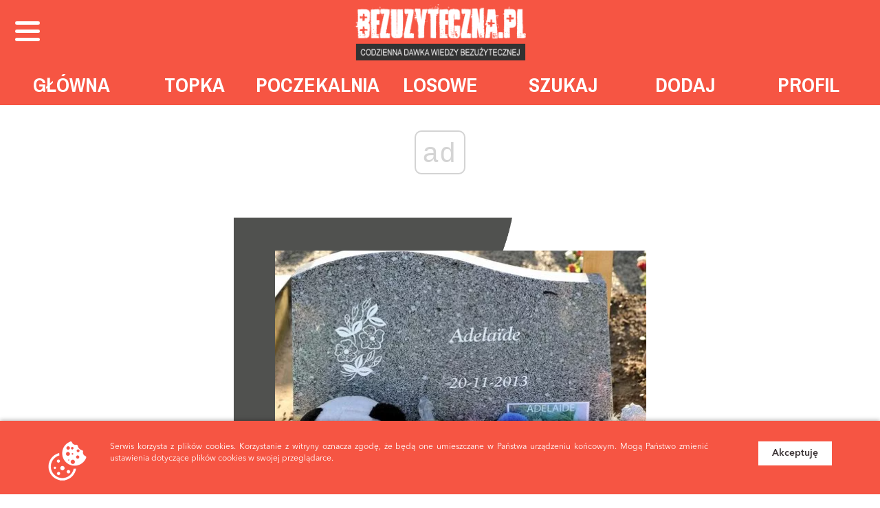

--- FILE ---
content_type: text/html; charset=UTF-8
request_url: https://m.bezuzyteczna.pl/wpisy/fabienne-opowiadala-ze-zanim-zostawila-coreczke-nakarmila-ja-i-ucalowala-rozmawialam-z-nia-mowilam-jak-bardzo-mi-przykro-tlumaczylam-dlaczego-musze-to-zrobic-kiedy-fala-sie-zblizala-polozyla-dziecko-na-ziemi-i-oddalila-sie/10207
body_size: 9168
content:
<!DOCTYPE html>
<html>
<head prefix="og:http://ogp.me/ns# fb:http://ogp.me/ns/fb#">
	<script>
		(function(i,s,o,g,r,a,m){i['GoogleAnalyticsObject']=r;i[r]=i[r]||function(){
		(i[r].q=i[r].q||[]).push(arguments)},i[r].l=1*new Date();a=s.createElement(o),
		m=s.getElementsByTagName(o)[0];a.async=1;a.src=g;m.parentNode.insertBefore(a,m)
		})(window,document,'script','https://www.google-analytics.com/analytics.js','ga');

		ga('create', 'UA-174128772-1', 'auto');
		ga('send', 'pageview');
		</script>
	<meta charset="utf-8">
	<meta name="viewport" content="width=device-width, initial-scale=1.0">
	<meta name="csrf-token" content="m9l5GRzCAawOuUthOEO4Z7E5ur3pOOdCcamdfGLo" />
	<meta name="theme-color" content="#3d3738">

	<link rel="alternate" href="https://m.bezuzyteczna.pl/feed" title="RSS" type="application/rss+xml" />

	<title>Fabienne opowiadała, że zanim zostawiła córeczkę, nakarmiła ją i ucałowała – &quot;Rozmawiałam z nią. Mówiłam jak bardzo mi przykro, tłumaczyłam dlaczego muszę to zrobić&quot;. Kiedy fala się zbliżała, położyła dziecko na ziemi i oddaliła się. - Bezuzyteczna.pl - Codzienna dawka wiedzy bezużytecznej.</title>
	<meta name="description" content="">
	<meta name="keywords" content="">

	<link rel="shortcut icon" type="image/png" href="https://m.bezuzyteczna.pl/favicon.png"/>
	<link href="https://fonts.googleapis.com/css?family=Archivo+Narrow:400,700|Roboto:300,400,500,700&amp;subset=latin-ext" rel="stylesheet">
	<link href="https://fonts.googleapis.com/css?family=Dosis:700&amp;subset=latin-ext" rel="stylesheet">


			<meta property="og:title" content="Fabienne opowiadała, że zanim zostawiła córeczkę, nakarmiła ją i ucałowała – &quot;Rozmawiałam z nią. Mówiłam jak bardzo mi przykro, tłumaczyłam dlaczego muszę to zrobić&quot;. Kiedy fala się zbliżała, położyła dziecko na ziemi i oddaliła się." />
			<meta property="og:type" content="website" />
			<meta property="og:url" content="https://m.bezuzyteczna.pl/wpisy/[base64]/10207" />
			<meta property="og:image" content="https://m.bezuzyteczna.pl/uploads/posts/10207/zrzut_ekranu_20_P1VeG7.png" />
			<meta property="og:site_name" content="https://bezuzyteczna.pl" />
			<meta property="og:description" content="Bezuzyteczna.pl to serwis gromadzący wiedzę bezużyteczną, ciekawostki, absurdy, rekordy, imponujące fakty, niebywałe oraz nietypowe historie. Na Bezuzyteczna.pl znajdziesz codzienną dawkę niepotrzebnej, ale jakże interesującej wiedzy." />
		<meta property="fb:app_id" content="313058266612541" />

			<link href="https://m.bezuzyteczna.pl/build/styles-master-840ed31719.css" rel="stylesheet">
		<link rel="stylesheet" type="text/css" href="https://m.bezuzyteczna.pl/css/changes2.css">

	<style>
		.c-ad {
			clear: both;
			margin: 15px 0 30px 0;
		}

		.c-entry--kind-6__bottom .c-ad {
			margin: 30px 0 15px 0;
		}

		.c-entry--kind-6__bottom .c-ad-mobile {
			margin: 5px 0 25px 0;
		}

		.fixed {
          position:fixed;
          top:10px;
        }
		.main-content { padding-top: 50px; }

	</style>

	<link rel="stylesheet" type="text/css" href="https://m.bezuzyteczna.pl/css/changes.css">

	<link rel="stylesheet" type="text/css" href="https://m.bezuzyteczna.pl/js/js-socials/jssocials.css" />
    <link rel="stylesheet" type="text/css" href="https://m.bezuzyteczna.pl/js/js-socials/jssocials-theme-flat.css" />

	
	<script type="text/javascript">
		var spwidth = window.innerWidth || document.documentElement.clientWidth  || document.body.clientWidth;
	</script>

<script async src="//cmp.optad360.io/items/bf0814f3-e621-44ac-8ab4-5b763d6d30f1.min.js"></script>
<script async src="//get.optad360.io/sf/0b62f16e-e6f2-441f-ac5c-5be6876169c9/plugin.min.js"></script>

</head>
<body>
	<div id="fb-root"></div>


    <div class="cookies is-closed">
    <div class="container">

        <div class="cookies__content">
            <div class="cookies__left">
                <img src="https://m.bezuzyteczna.pl/img/site/icons/cookies.png" alt="cookies">
            </div>
            <div class="cookies__right">
                <a class="cookies__button" href="">Akceptuję</a>
            </div>
            <div class="cookies__center">
                <p>Serwis korzysta z plików cookies. Korzystanie z witryny oznacza zgodę, że będą one umieszczane w Państwa urządzeniu końcowym. Mogą Państwo zmienić ustawienia dotyczące plików cookies w swojej przeglądarce.</p>
            </div>
        </div>

    </div>
</div>

	<div class="wrapper header">
	<div class="container-fluid">

		<!-- <div class="header__buttons hidden-xs">
							<a class="[ c-btn c-btn--facebook ] header__btn js-ripple" href="https://m.bezuzyteczna.pl/logowanie-fb"><i class="fa fa-facebook"></i>Logowanie FB</a>
				<a class="[ c-btn c-btn--dark ] header__btn js-ripple" href="https://m.bezuzyteczna.pl/rejestracja">Zarejestruj się</a>
				<a class="c-btn header__btn js-ripple" href="https://m.bezuzyteczna.pl/logowanie">Zaloguj się</a>
					</div> -->

		<div class="c-logo">
    <a href="https://m.bezuzyteczna.pl"><img src="https://m.bezuzyteczna.pl/img/site/logo.png" alt="logo"></a>
    <button class="header__navigations-button js-ripple" id="js-expandable-toggle">
        <span class="transformicon"><span class="tr tr-lines tr-x"><span class="lines"></span></span></span>
    </button>
    <button class="header__mobile-button js-ripple" id="js-mobile-toggle">
        <span class="transformicon"><span class="tr tr-lines tr-x"><span class="lines"></span></span></span>
    </button>
</div>		<div class="header__navigations-wrapper">
			<style>
				.header__top-nav .main-nav ul li a.current { background: #aa382d; }
			</style>
			<div class="header__top-nav">
				<div class="main-nav">
					<ul>
																											<li class="">
								<a class="js-ripple " target="" href="https://m.bezuzyteczna.pl">
									Główna
								</a>
							</li>
																											<li class="">
								<a class="js-ripple " target="" href="https://m.bezuzyteczna.pl/najlepsze/dzien">
									Topka
								</a>
							</li>
																											<li class="">
								<a class="js-ripple " target="" href="https://m.bezuzyteczna.pl/poczekalnia">
									Poczekalnia
								</a>
							</li>
																											<li class="">
								<a class="js-ripple " target="" href="https://m.bezuzyteczna.pl/losowe">
									Losowe
								</a>
							</li>
																											<li class="">
								<a class="js-ripple " target="" href="https://m.bezuzyteczna.pl/szukaj">
									Szukaj
								</a>
							</li>
																											<li class="">
								<a class="js-ripple " target="" href="https://m.bezuzyteczna.pl/dodaj-wpis">
									Dodaj
								</a>
							</li>
																											<li class="">
								<a class="js-ripple " target="" href="https://m.bezuzyteczna.pl/twoje-konto?preview=1">
									Profil
								</a>
							</li>
																									</ul>
				</div>
			</div>
			<div class="header__categories-nav" id="js-expandable">
				<div class="categories-nav">
					<ul>
												<li>
							<a style="background: #3DA5D9" class="background " href="https://m.bezuzyteczna.pl/kategoria/news">
								news
							</a>
						</li>
												<li>
							<a style="background: #72B550" class="background " href="https://m.bezuzyteczna.pl/kategoria/przyroda">
								przyroda
							</a>
						</li>
												<li>
							<a style="background: #004D43" class="background " href="https://m.bezuzyteczna.pl/kategoria/czlowiek">
								człowiek
							</a>
						</li>
												<li>
							<a style="background: #008798" class="background " href="https://m.bezuzyteczna.pl/kategoria/tech">
								tech
							</a>
						</li>
												<li>
							<a style="background: #EA7317" class="background " href="https://m.bezuzyteczna.pl/kategoria/historia">
								historia
							</a>
						</li>
												<li>
							<a style="background: #50514F" class="background " href="https://m.bezuzyteczna.pl/kategoria/straszne">
								straszne
							</a>
						</li>
												<li>
							<a style="background: #73BFB8" class="background " href="https://m.bezuzyteczna.pl/kategoria/polityka">
								polityka
							</a>
						</li>
												<li>
							<a style="background: #497384" class="background " href="https://m.bezuzyteczna.pl/kategoria/kultura">
								kultura
							</a>
						</li>
												<li>
							<a style="background: #CEB8F0" class="background " href="https://m.bezuzyteczna.pl/kategoria/bajki">
								bajki
							</a>
						</li>
												<li>
							<a style="background: #FCBD16" class="background " href="https://m.bezuzyteczna.pl/kategoria/sport">
								sport
							</a>
						</li>
												<li>
							<a style="background: #32D9B8" class="background " href="https://m.bezuzyteczna.pl/kategoria/zdjecia">
								zdjęcia
							</a>
						</li>
											</ul>
				</div>
			</div>
		</div>
		<div class="header__mobile" id="js-mobile">
			<div class="main-nav">
				<ul>
																													<li class="">
							<a class="js-ripple   " target="" href="https://m.bezuzyteczna.pl">
								Główna
															</a>

													</li>
																													<li class="">
							<a class="js-ripple   " target="" href="https://m.bezuzyteczna.pl/poczekalnia">
								Poczekalnia
															</a>

													</li>
																													<li class="">
							<a class="js-ripple   " target="" href="https://m.bezuzyteczna.pl/najlepsze/dzien">
								Topka
															</a>

													</li>
																													<li class="">
							<a class="js-ripple category  " target="" href="#">
								Kategorie
																<i class="fas fa-caret-down ml-2"></i>
															</a>

														<ul class="mobile-category">
																	<li>
										<a class="js-ripple" target="" href="https://m.bezuzyteczna.pl/kategoria/ogolne">
											Ogólne
										</a>
									</li>
																	<li>
										<a class="js-ripple" target="" href="https://m.bezuzyteczna.pl/kategoria/polityka">
											Świat
										</a>
									</li>
																	<li>
										<a class="js-ripple" target="" href="https://m.bezuzyteczna.pl/kategoria/przyroda">
											Zwierzęta
										</a>
									</li>
																	<li>
										<a class="js-ripple" target="" href="https://m.bezuzyteczna.pl/kategoria/straszne">
											Zbrodnie
										</a>
									</li>
																	<li>
										<a class="js-ripple" target="" href="https://m.bezuzyteczna.pl/kategoria/tech">
											Technologia
										</a>
									</li>
																	<li>
										<a class="js-ripple" target="" href="https://m.bezuzyteczna.pl/kategoria/news">
											Newsy
										</a>
									</li>
															</ul>
													</li>
																													<li class="">
							<a class="js-ripple   " target="" href="https://m.bezuzyteczna.pl/losowe">
								Losowe
															</a>

													</li>
																													<li class="">
							<a class="js-ripple   " target="" href="https://m.bezuzyteczna.pl/logowanie">
								Zaloguj się
															</a>

													</li>
																																																					<li class="">
							<a class="js-ripple   " target="" href="https://m.bezuzyteczna.pl/szukaj">
								Szukaj
															</a>

													</li>
																													<li class="">
							<a class="js-ripple  special " target="" href="https://m.bezuzyteczna.pl/dodaj-wpis">
								Dodaj ciekawostkę
															</a>

													</li>
									</ul>
			</div>
		</div>
		
	</div>
</div>
	
	<div class="wrapper main-content">
		<div class="container">
			<div class="main-content__narrow _main-content__narrow--offset-top  ">

				
				
				
				<div class="first">
					<div class="c-entry c-entry--kind-2">	
	<div class="c-entry__main" style="background: #50514F">
		<div class="c-entry__background"></div>
		<div class="c-entry__inner">
											<div class="c-entry__image">
					<img src="https://m.bezuzyteczna.pl/uploads/posts/10207/c/zrzut_ekranu_20_P1VeG7.png" alt="">
				</div>
							
									<div class="c-entry__title">
					Fabienne opowiadała, że zanim zostawiła córeczkę, nakarmiła ją i ucałowała – &quot;Rozmawiałam z nią. Mówiłam jak bardzo mi przykro, tłumaczyłam dlaczego muszę to zrobić&quot;. Kiedy fala się zbliżała, położyła dziecko na ziemi i oddaliła się.
								<div class="c-entry__head">
					<img src="https://m.bezuzyteczna.pl/img/site/logo-head.jpg" alt="logo-head">
				</div>
							</div>
															<div class="c-entry__empty"></div>
					</div>
			</div>
</div>
					
											<div class="c-data">
    <div class="c-data__left">
        Dodano: <b>14.09.2023</b>
    </div>
    <div class="c-data__right">
            </div>
</div>
												<div class="c-comments">
							<div class="c-comments__inner">
								<a class="c-comments__share" onclick="return false;" data-id="10207" style="font-size: 40px; margin-right: 1rem; line-height: 100%; position: absolute; right: 100%; top: 0; color: #50514F"><i class="far fa-paper-plane"></i></a>
								<div style="display:none; position: absolute;left: 0;top: 100%;padding: 10px 20px;z-index: 999; margin-top: 1rem; background: #50514F;" class="c-comments__share-panel">
									<div class="js-socials" data-loaded="0" data-downloadurl="" data-url="https://m.bezuzyteczna.pl/wpisy/[base64]/10207" data-postid="10207"></div>
								</div>
								<button class="c-comments__title" style="background: #50514F">
									Komentarze <span data-postid="10207" class="comments-amount-ajax"></span>
								</button>
								<a class="c-comments__like" data-id="10207" style="color: #50514F"><i class="far fa-heart"></i></a>								
								<span class="c-comments__total votes-amount-ajax" data-postid="10207" style="color: #50514F;"></span>
								<a class="c-comments__favourites" data-id="10207" style="color: #50514F">
									<i class="far fa-bookmark"></i>
								</a>
							</div>
							<div class="c-comments__box">
								<div id="commentsAjax10207"></div>
								<div class="fb-comments" data-href="https://m.bezuzyteczna.pl/wpisy/[base64]/10207" data-width="100%" data-mobile="true" data-numposts="10"></div>
								<div class="fb-comments-count" style="display:none;" data-href="https://m.bezuzyteczna.pl/wpisy/[base64]/10207">0</div>
							</div>
						</div>
									</div>
									<p class="title">Zobacz również</p>
											<div class="c-entry c-entry--kind-2">	
	<div class="c-entry__main" style="background: #3DA5D9">
		<div class="c-entry__background"></div>
		<div class="c-entry__inner">
			
			<a class="c-entry__post-link" href="https://m.bezuzyteczna.pl/wpisy/cala-eskarbonka-od-mastercard-zebrala-juz-blisko-4-mln-zlotych-a-34-final-wosp-dopiero-przed-nami-dziekuje-za-kazda-wplate-razem-mozemy-wszystko/13721">						<div class="c-entry__title">
					 Cała eSkarbonka od Mastercard zebrała już blisko 4 mln złotych! A 34. Finał WOŚP dopiero przed nami! Dziękuję za każdą wpłatę, razem możemy wszystko!
								<div class="c-entry__head">
					<img src="https://m.bezuzyteczna.pl/img/site/logo-head.jpg" alt="logo-head">
				</div>
							</div>
						</a>									<div class="c-entry__empty"></div>
					</div>
			</div>
</div>
	<div class="c-data">
    <div class="c-data__left">
        Dodano: <b>20.01.2026</b>
    </div>
    <div class="c-data__right">
            </div>
</div>
<div class="c-comments">
    <div class="c-comments__inner">
        <a class="c-comments__share" onclick="return false;" data-id="13721" style="font-size: 40px; margin-right: 1rem; line-height: 100%; position: absolute; right: 100%; top: 0; color: #3DA5D9"><i class="far fa-paper-plane"></i></a>
        <div style="display:none; position: absolute;left: 0;top: 100%;padding: 10px 20px;z-index: 999; margin-top: 1rem; background: #3DA5D9;" class="c-comments__share-panel">
            <div class="js-socials" data-loaded="0" data-downloadurl="" data-url="https://m.bezuzyteczna.pl/wpisy/cala-eskarbonka-od-mastercard-zebrala-juz-blisko-4-mln-zlotych-a-34-final-wosp-dopiero-przed-nami-dziekuje-za-kazda-wplate-razem-mozemy-wszystko/13721" data-postid="13721"></div>
        </div>
        <button class="c-comments__title" style="background: #3DA5D9" onclick="commentToggle()">
            Komentarze <span data-postid="13721" class="comments-amount-ajax"></span>
        </button>
        <a class="c-comments__like" data-id="13721" style="color: #3DA5D9"><i class="far fa-heart"></i></a>
        <span class="c-comments__total votes-amount-ajax" data-postid="13721" style="color: #3DA5D9;"></span>
        <a class="c-comments__favourites" data-id="13721" style="color: #3DA5D9">
            <i class="far fa-bookmark"></i>
        </a>
    </div>
        <div class="c-comments__box under">
        <div id="commentsAjax13721"></div>
        <div class="fb-comments" data-href="https://m.bezuzyteczna.pl/wpisy/cala-eskarbonka-od-mastercard-zebrala-juz-blisko-4-mln-zlotych-a-34-final-wosp-dopiero-przed-nami-dziekuje-za-kazda-wplate-razem-mozemy-wszystko/13721" data-width="100%" data-numposts="10"></div>
        <div class="fb-comments-count" style="display:none;" data-href="https://m.bezuzyteczna.pl/wpisy/cala-eskarbonka-od-mastercard-zebrala-juz-blisko-4-mln-zlotych-a-34-final-wosp-dopiero-przed-nami-dziekuje-za-kazda-wplate-razem-mozemy-wszystko/13721">0</div>
    </div>
    </div>																	<div class="c-entry c-entry--kind-2">	
	<div class="c-entry__main" style="background: #3DA5D9">
		<div class="c-entry__background"></div>
		<div class="c-entry__inner">
							<a class="c-entry__post-link" href="https://m.bezuzyteczna.pl/wpisy/[base64]/13720">				<div class="c-entry__image">
					<img src="https://m.bezuzyteczna.pl/uploads/posts/13720/c/zrzut_ekranu_20_uFvCNb.png" alt="">
				</div>
				</a>			
			<a class="c-entry__post-link" href="https://m.bezuzyteczna.pl/wpisy/[base64]/13720">						<div class="c-entry__title">
					Dla przykładu: tylko w 2020 roku co piąty sprzęt w polskich szpitalach pochodził ze zbiórek WOŚP. Każda kwota ma znaczenie - dlatego będę wdzięczny za wpłaty do eSkarbonki Mastercard dla społeczności Wiedzy Bezużytecznej.
								<div class="c-entry__head">
					<img src="https://m.bezuzyteczna.pl/img/site/logo-head.jpg" alt="logo-head">
				</div>
							</div>
						</a>									<div class="c-entry__empty"></div>
					</div>
			</div>
</div>
	<div class="c-data">
    <div class="c-data__left">
        Dodano: <b>20.01.2026</b>
    </div>
    <div class="c-data__right">
            </div>
</div>
<div class="c-comments">
    <div class="c-comments__inner">
        <a class="c-comments__share" onclick="return false;" data-id="13720" style="font-size: 40px; margin-right: 1rem; line-height: 100%; position: absolute; right: 100%; top: 0; color: #3DA5D9"><i class="far fa-paper-plane"></i></a>
        <div style="display:none; position: absolute;left: 0;top: 100%;padding: 10px 20px;z-index: 999; margin-top: 1rem; background: #3DA5D9;" class="c-comments__share-panel">
            <div class="js-socials" data-loaded="0" data-downloadurl="" data-url="https://m.bezuzyteczna.pl/wpisy/[base64]/13720" data-postid="13720"></div>
        </div>
        <button class="c-comments__title" style="background: #3DA5D9" onclick="commentToggle()">
            Komentarze <span data-postid="13720" class="comments-amount-ajax"></span>
        </button>
        <a class="c-comments__like" data-id="13720" style="color: #3DA5D9"><i class="far fa-heart"></i></a>
        <span class="c-comments__total votes-amount-ajax" data-postid="13720" style="color: #3DA5D9;"></span>
        <a class="c-comments__favourites" data-id="13720" style="color: #3DA5D9">
            <i class="far fa-bookmark"></i>
        </a>
    </div>
        <div class="c-comments__box under">
        <div id="commentsAjax13720"></div>
        <div class="fb-comments" data-href="https://m.bezuzyteczna.pl/wpisy/[base64]/13720" data-width="100%" data-numposts="10"></div>
        <div class="fb-comments-count" style="display:none;" data-href="https://m.bezuzyteczna.pl/wpisy/[base64]/13720">0</div>
    </div>
    </div>																	<div class="c-entry c-entry--kind-2">	
	<div class="c-entry__main" style="background: #3DA5D9">
		<div class="c-entry__background"></div>
		<div class="c-entry__inner">
							<a class="c-entry__post-link" href="https://m.bezuzyteczna.pl/wpisy/wracam-do-was-w-2026-roku-ze-znizkami-w-thai-bali-spa-najwiekszej-sieci-masazy-relaksacyjnych-w-polsce-z-kodem-wiedza55-otrzymacie-55-znizki-na-zakup-voucherow-na-wszystkie-masaze-dostepne-na-stronie/13718">				<div class="c-entry__image">
					<img src="https://m.bezuzyteczna.pl/uploads/posts/13718/c/zrzut_ekranu_20_r1OZJp.png" alt="">
				</div>
				</a>			
			<a class="c-entry__post-link" href="https://m.bezuzyteczna.pl/wpisy/wracam-do-was-w-2026-roku-ze-znizkami-w-thai-bali-spa-najwiekszej-sieci-masazy-relaksacyjnych-w-polsce-z-kodem-wiedza55-otrzymacie-55-znizki-na-zakup-voucherow-na-wszystkie-masaze-dostepne-na-stronie/13718">						<div class="c-entry__title">
					Wracam do Was w 2026 roku ze zniżkami w Thai Bali Spa, największej sieci masaży relaksacyjnych w Polsce. Z kodem &quot;WIEDZA55&quot; otrzymacie –55% zniżki na zakup voucherów na wszystkie masaże dostępne na stronie.
								<div class="c-entry__head">
					<img src="https://m.bezuzyteczna.pl/img/site/logo-head.jpg" alt="logo-head">
				</div>
							</div>
						</a>									<div class="c-entry__empty"></div>
					</div>
			</div>
</div>
	<div class="c-data">
    <div class="c-data__left">
        Dodano: <b>20.01.2026</b>
    </div>
    <div class="c-data__right">
            </div>
</div>
<div class="c-comments">
    <div class="c-comments__inner">
        <a class="c-comments__share" onclick="return false;" data-id="13718" style="font-size: 40px; margin-right: 1rem; line-height: 100%; position: absolute; right: 100%; top: 0; color: #3DA5D9"><i class="far fa-paper-plane"></i></a>
        <div style="display:none; position: absolute;left: 0;top: 100%;padding: 10px 20px;z-index: 999; margin-top: 1rem; background: #3DA5D9;" class="c-comments__share-panel">
            <div class="js-socials" data-loaded="0" data-downloadurl="" data-url="https://m.bezuzyteczna.pl/wpisy/wracam-do-was-w-2026-roku-ze-znizkami-w-thai-bali-spa-najwiekszej-sieci-masazy-relaksacyjnych-w-polsce-z-kodem-wiedza55-otrzymacie-55-znizki-na-zakup-voucherow-na-wszystkie-masaze-dostepne-na-stronie/13718" data-postid="13718"></div>
        </div>
        <button class="c-comments__title" style="background: #3DA5D9" onclick="commentToggle()">
            Komentarze <span data-postid="13718" class="comments-amount-ajax"></span>
        </button>
        <a class="c-comments__like" data-id="13718" style="color: #3DA5D9"><i class="far fa-heart"></i></a>
        <span class="c-comments__total votes-amount-ajax" data-postid="13718" style="color: #3DA5D9;"></span>
        <a class="c-comments__favourites" data-id="13718" style="color: #3DA5D9">
            <i class="far fa-bookmark"></i>
        </a>
    </div>
        <div class="c-comments__box under">
        <div id="commentsAjax13718"></div>
        <div class="fb-comments" data-href="https://m.bezuzyteczna.pl/wpisy/wracam-do-was-w-2026-roku-ze-znizkami-w-thai-bali-spa-najwiekszej-sieci-masazy-relaksacyjnych-w-polsce-z-kodem-wiedza55-otrzymacie-55-znizki-na-zakup-voucherow-na-wszystkie-masaze-dostepne-na-stronie/13718" data-width="100%" data-numposts="10"></div>
        <div class="fb-comments-count" style="display:none;" data-href="https://m.bezuzyteczna.pl/wpisy/wracam-do-was-w-2026-roku-ze-znizkami-w-thai-bali-spa-najwiekszej-sieci-masazy-relaksacyjnych-w-polsce-z-kodem-wiedza55-otrzymacie-55-znizki-na-zakup-voucherow-na-wszystkie-masaze-dostepne-na-stronie/13718">0</div>
    </div>
    </div>																	<div class="c-entry c-entry--kind-2">	
	<div class="c-entry__main" style="background: #3DA5D9">
		<div class="c-entry__background"></div>
		<div class="c-entry__inner">
							<a class="c-entry__post-link" href="https://m.bezuzyteczna.pl/wpisy/tylko-15-minut-wzajemnego-masazu-wykonywanego-kilka-razy-w-tygodniu-moze-zredukowac-stres-oraz-pozytywnie-wplynac-na-komunikacje-w-zwiazku/13717">				<div class="c-entry__image">
					<img src="https://m.bezuzyteczna.pl/uploads/posts/13717/c/img_8288_41FDwU.jpeg" alt="">
				</div>
				</a>			
			<a class="c-entry__post-link" href="https://m.bezuzyteczna.pl/wpisy/tylko-15-minut-wzajemnego-masazu-wykonywanego-kilka-razy-w-tygodniu-moze-zredukowac-stres-oraz-pozytywnie-wplynac-na-komunikacje-w-zwiazku/13717">						<div class="c-entry__title">
					Tylko 15 minut wzajemnego masażu, wykonywanego kilka razy w tygodniu może zredukować stres oraz pozytywnie wpłynąć na komunikację w związku.
								<div class="c-entry__head">
					<img src="https://m.bezuzyteczna.pl/img/site/logo-head.jpg" alt="logo-head">
				</div>
							</div>
						</a>									<div class="c-entry__empty"></div>
					</div>
			</div>
</div>
	<div class="c-data">
    <div class="c-data__left">
        Dodano: <b>20.01.2026</b>
    </div>
    <div class="c-data__right">
            </div>
</div>
<div class="c-comments">
    <div class="c-comments__inner">
        <a class="c-comments__share" onclick="return false;" data-id="13717" style="font-size: 40px; margin-right: 1rem; line-height: 100%; position: absolute; right: 100%; top: 0; color: #3DA5D9"><i class="far fa-paper-plane"></i></a>
        <div style="display:none; position: absolute;left: 0;top: 100%;padding: 10px 20px;z-index: 999; margin-top: 1rem; background: #3DA5D9;" class="c-comments__share-panel">
            <div class="js-socials" data-loaded="0" data-downloadurl="" data-url="https://m.bezuzyteczna.pl/wpisy/tylko-15-minut-wzajemnego-masazu-wykonywanego-kilka-razy-w-tygodniu-moze-zredukowac-stres-oraz-pozytywnie-wplynac-na-komunikacje-w-zwiazku/13717" data-postid="13717"></div>
        </div>
        <button class="c-comments__title" style="background: #3DA5D9" onclick="commentToggle()">
            Komentarze <span data-postid="13717" class="comments-amount-ajax"></span>
        </button>
        <a class="c-comments__like" data-id="13717" style="color: #3DA5D9"><i class="far fa-heart"></i></a>
        <span class="c-comments__total votes-amount-ajax" data-postid="13717" style="color: #3DA5D9;"></span>
        <a class="c-comments__favourites" data-id="13717" style="color: #3DA5D9">
            <i class="far fa-bookmark"></i>
        </a>
    </div>
        <div class="c-comments__box under">
        <div id="commentsAjax13717"></div>
        <div class="fb-comments" data-href="https://m.bezuzyteczna.pl/wpisy/tylko-15-minut-wzajemnego-masazu-wykonywanego-kilka-razy-w-tygodniu-moze-zredukowac-stres-oraz-pozytywnie-wplynac-na-komunikacje-w-zwiazku/13717" data-width="100%" data-numposts="10"></div>
        <div class="fb-comments-count" style="display:none;" data-href="https://m.bezuzyteczna.pl/wpisy/tylko-15-minut-wzajemnego-masazu-wykonywanego-kilka-razy-w-tygodniu-moze-zredukowac-stres-oraz-pozytywnie-wplynac-na-komunikacje-w-zwiazku/13717">0</div>
    </div>
    </div>																	<div class="c-entry c-entry--kind-2">	
	<div class="c-entry__main" style="background: #3DA5D9">
		<div class="c-entry__background"></div>
		<div class="c-entry__inner">
							<a class="c-entry__post-link" href="https://m.bezuzyteczna.pl/wpisy/admin-sts-zaprosi-do-wspolpracy-najlepszych-tworcow-casting-trwa-od-20-do-31-stycznia-wybranych-zostanie-od-3-do-5-osob-pokaz-co-dla-ciebie-jest-bardziej/13715">				<div class="c-entry__image">
					<img src="https://m.bezuzyteczna.pl/uploads/posts/13715/c/img_8280_VqwlWF.jpeg" alt="">
				</div>
				</a>			
			<a class="c-entry__post-link" href="https://m.bezuzyteczna.pl/wpisy/admin-sts-zaprosi-do-wspolpracy-najlepszych-tworcow-casting-trwa-od-20-do-31-stycznia-wybranych-zostanie-od-3-do-5-osob-pokaz-co-dla-ciebie-jest-bardziej/13715">						<div class="c-entry__title">
					⁠Admin STS zaprosi do współpracy najlepszych twórców. Casting trwa od 20 do 31 stycznia. Wybranych zostanie od 3 do 5 osób. Pokaż co dla Ciebie jest Bardziej. 
								<div class="c-entry__head">
					<img src="https://m.bezuzyteczna.pl/img/site/logo-head.jpg" alt="logo-head">
				</div>
							</div>
						</a>									<div class="c-entry__empty"></div>
					</div>
			</div>
</div>
	<div class="c-data">
    <div class="c-data__left">
        Dodano: <b>20.01.2026</b>
    </div>
    <div class="c-data__right">
            </div>
</div>
<div class="c-comments">
    <div class="c-comments__inner">
        <a class="c-comments__share" onclick="return false;" data-id="13715" style="font-size: 40px; margin-right: 1rem; line-height: 100%; position: absolute; right: 100%; top: 0; color: #3DA5D9"><i class="far fa-paper-plane"></i></a>
        <div style="display:none; position: absolute;left: 0;top: 100%;padding: 10px 20px;z-index: 999; margin-top: 1rem; background: #3DA5D9;" class="c-comments__share-panel">
            <div class="js-socials" data-loaded="0" data-downloadurl="" data-url="https://m.bezuzyteczna.pl/wpisy/admin-sts-zaprosi-do-wspolpracy-najlepszych-tworcow-casting-trwa-od-20-do-31-stycznia-wybranych-zostanie-od-3-do-5-osob-pokaz-co-dla-ciebie-jest-bardziej/13715" data-postid="13715"></div>
        </div>
        <button class="c-comments__title" style="background: #3DA5D9" onclick="commentToggle()">
            Komentarze <span data-postid="13715" class="comments-amount-ajax"></span>
        </button>
        <a class="c-comments__like" data-id="13715" style="color: #3DA5D9"><i class="far fa-heart"></i></a>
        <span class="c-comments__total votes-amount-ajax" data-postid="13715" style="color: #3DA5D9;"></span>
        <a class="c-comments__favourites" data-id="13715" style="color: #3DA5D9">
            <i class="far fa-bookmark"></i>
        </a>
    </div>
        <div class="c-comments__box under">
        <div id="commentsAjax13715"></div>
        <div class="fb-comments" data-href="https://m.bezuzyteczna.pl/wpisy/admin-sts-zaprosi-do-wspolpracy-najlepszych-tworcow-casting-trwa-od-20-do-31-stycznia-wybranych-zostanie-od-3-do-5-osob-pokaz-co-dla-ciebie-jest-bardziej/13715" data-width="100%" data-numposts="10"></div>
        <div class="fb-comments-count" style="display:none;" data-href="https://m.bezuzyteczna.pl/wpisy/admin-sts-zaprosi-do-wspolpracy-najlepszych-tworcow-casting-trwa-od-20-do-31-stycznia-wybranych-zostanie-od-3-do-5-osob-pokaz-co-dla-ciebie-jest-bardziej/13715">0</div>
    </div>
    </div>															
			</div>
		</div>
			</div>
	<div style="padding: .5rem" class="wrapper main-content text-center bg-0">
	<div class="c-logo">
    <a href="https://m.bezuzyteczna.pl"><img src="https://m.bezuzyteczna.pl/img/site/logo.png" alt="logo"></a>
    <button class="header__navigations-button js-ripple" id="js-expandable-toggle">
        <span class="transformicon"><span class="tr tr-lines tr-x"><span class="lines"></span></span></span>
    </button>
    <button class="header__mobile-button js-ripple" id="js-mobile-toggle">
        <span class="transformicon"><span class="tr tr-lines tr-x"><span class="lines"></span></span></span>
    </button>
</div></div>

<div class="wrapper footer">
	<div class="container">

		<div class="footer__fb">
			<div class="fb-page" data-href="https://www.facebook.com/bezuzytecznapl" data-small-header="false" data-adapt-container-width="true" data-hide-cover="false" data-show-facepile="true"><blockquote cite="https://www.facebook.com/bezuzytecznapl" class="fb-xfbml-parse-ignore"><a href="https://www.facebook.com/bezuzytecznapl">Wiedza bezużyteczna</a></blockquote></div>
		</div>

		<div class="footer__apps">
			<p class="footer__title">Pobierz aplikację na telefon</p>
			<span class="footer__app-link"><img src="https://m.bezuzyteczna.pl/img/site/icons/get-app.png" alt=""></span>
			<a class="footer__app-link" target="_blank" href="https://itunes.apple.com/pl/app/wiedza-bezuzyteczna/id659334284?mt=8"><img src="https://m.bezuzyteczna.pl/img/site/icons/get-on-app-store.png" alt=""></a>
			<a class="footer__app-link" target="_blank" href="https://play.google.com/store/apps/details?id=pl.hammermedia.bezuzyteczna&utm_source=global_co&utm_medium=prtnr&utm_content=Mar2515&utm_campaign=PartBadge&pcampaignid=MKT-Other-global-all-co-prtnr-py-PartBadge-Mar2515-1"><img src="https://m.bezuzyteczna.pl/img/site/icons/get-on-google-play.png" alt=""></a>
		</div>

		<div class="footer__caption">
			Wszelkie informacje w serwisie są generowane przez użytkowników serwisu i jego właściciel nie bierze za nie odpowiedzialności.Jesli uwazasz, ze dodane tresci naruszaja jakiekolwiek prawo (w tym prawa autorskie) przeslij nam informacje na ten temat.		</div>

		<div class="footer__bottom">
			<div class="footer__bottom-left">
				<ul class="footer__nav">
										<li class="">
						<a class="" target="" href="https://m.bezuzyteczna.pl/regulamin/1">
							Regulamin
						</a>
					</li>
										<li class="">
						<a class="" target="_blank" href="https://m.bezuzyteczna.pl/polityka-prywatnosci/9">
							Polityka prywatności
						</a>
					</li>
										<li class="">
						<a class="" target="_blank" href="https://m.bezuzyteczna.pl/warunki-uzytkowania/11">
							Warunki użytkowania
						</a>
					</li>
										<li class="">
						<a class="" target="" href="https://m.bezuzyteczna.pl/eula-warunki-uzytkowania/12">
							Eula - Warunki Użytkowania
						</a>
					</li>
									</ul>
			</div>
			
			<div class="footer__bottom-right">
				<a target="_blank" class="c-social-link c-social-link--fb footer__social-link js-ripple hidden-xs" href="https://www.facebook.com/bezuzytecznapl"><i class="fab fa-facebook-f"></i></a>
			</div>
		</div>

	</div>
</div>


	<!--[if lt IE 9]>
	<script src="https://m.bezuzyteczna.pl/js/site/html5shiv.min.js"></script><![endif]-->
	<script>
		var env = 'production';
		var updatePostsUrl = 'https://m.bezuzyteczna.pl/ajax/wpisy/laduj-dane'
		var addVoteUrl = 'https://m.bezuzyteczna.pl/ajax/wpisy/oddaj-glos';
		var addCommentVoteUrl = 'https://m.bezuzyteczna.pl/ajax/komentarze/oddaj-glos';
		var favouriteUrl = 'https://m.bezuzyteczna.pl/ajax/wpisy/ulubione';
		var loadCommentsUrl = 'https://m.bezuzyteczna.pl/ajax/komentarze/laduj';
		var CSRFUrl = 'https://m.bezuzyteczna.pl/csrf?ref=https%3A%2F%2Fm.bezuzyteczna.pl%2Fwpisy%[base64]%2F10207';
		var CSRFinterval = 10000;
	</script>

			<script src="https://m.bezuzyteczna.pl/build/scripts-master-9d3a57556d.js"></script>
	
	<script src="https://m.bezuzyteczna.pl/js/js-socials/jssocials.min.js"></script>

			<script>
			$.updateCSRF();
		</script>
	
	<script>
    $(function(){
        $('.cookies__button').click(function(){
            $('.cookies').addClass('is-closed');

            var exdays = 31; var value = 1;
            var exdate = new Date();
            exdate.setDate(exdate.getDate() + exdays);
            var c_value=escape(value) + ((exdays==null) ? "" : "; expires=" + exdate.toUTCString());
            document.cookie="cookies_info=" + c_value;

            return false;
        });

        if(document.cookie.indexOf('cookies_info') == -1) {
	        $('.cookies').removeClass('is-closed');
        }
    });
</script>
		<script>
			$('#js-expandable-toggle').on('click', function() {
				$('#js-expandable').slideToggle();
				$(this).find('.tr').toggleClass('is-active');
			});
			$('#js-mobile-toggle').on('click', function() {
				$('#js-mobile').slideToggle();
				$(this).find('.tr').toggleClass('is-active');
			});
			$('.category').on('click', function() {
				$(this).next('.mobile-category').toggle();
				return false;
			});
			$(window).resize(function() {
				if($(this).width() < 992) {
					$('#js-expandable').hide();
				}
				else {
					$('#js-mobile').hide();
				}
				$('.tr').removeClass('is-active');
				$('.mobile-category').hide();
			});
		</script>
			<script src="https://s3-us-west-2.amazonaws.com/s.cdpn.io/3/textFit.js"></script>
	<script>
		$('.c-entry__title').each(function() {
			if($(window).width() < 480) {
				textFit($(this), {
					minFontSize: 13,
					maxFontSize: 22,
				});
			} else {
				textFit($(this), {
					minFontSize: 18,
					maxFontSize: 26,
				});
			}
			
		});
		
		$(window).resize(function() {	
			$('.c-entry__title').each(function() {
				if($(window).width() < 480) {
					textFit($(this), {
						minFontSize: 13,
						maxFontSize: 22,
					});
				} else {
					textFit($(this), {
						minFontSize: 18,
						maxFontSize: 26,
					});
				}
			});
		});

		var commentToggle = function (){
            $(this).closest('.c-comments__inner').next('.c-comments__box').toggleClass('under');
        }
		
	</script>

						<script>
							$(function () {
								$.loadComments(13721, $('#commentsAjax13721'));
							});
						</script>
												<script>
							$(function () {
								$.loadComments(13720, $('#commentsAjax13720'));
							});
						</script>
												<script>
							$(function () {
								$.loadComments(13718, $('#commentsAjax13718'));
							});
						</script>
												<script>
							$(function () {
								$.loadComments(13717, $('#commentsAjax13717'));
							});
						</script>
												<script>
							$(function () {
								$.loadComments(13715, $('#commentsAjax13715'));
							});
						</script>
								<script>
			$(function () {
				$.loadComments(10207, $('#commentsAjax10207'));
				$('.c-comments__title').click(function(){
					$(this).closest('.c-comments__inner').next('.c-comments__box').toggleClass('under');
				});
				$('.c-comments__title').first().unbind().css('cursor','auto');
			});
		</script>
		        <script>
            if( $('.c-alert').length > 0 ) {
                $(window).load(function(){
                    $('html,body').animate({
                        scrollTop: $('.c-alert').offset().top - 30
                    }, 750);
                });
            };
        </script>
    
	<script>
		var countFBComments = function () {
			var left = 0;
			$('.c-comments').each(function() {
				if(!$(this).hasClass('counted')) {
					if($(this).find('.fb_comments_count').length > 0 && $(this).find('.comments-amount-ajax').html() != '') {
						var fbCount = parseInt($(this).find('.fb_comments_count').html());
						var commentsCount = parseInt($(this).find('.comments-amount-ajax').html().replace("(", "").replace(")", ""));
						var sum = fbCount + commentsCount;
						$(this).find('.comments-amount-ajax').html('(' + sum + ')');
						$(this).addClass('counted');
					}else {
						left++;
					}
				}
			});
			if(left > 0) setTimeout(function() { countFBComments() }, 1000);
		}

		$(function(){
			countFBComments();
		});
	</script>

		<script>
 		var popups = [{"id":1,"created_at":"2018-01-18 08:46:59","updated_at":"2018-01-18 08:47:52","name":"Inny popup","catalog":"uploads\/popups\/1","ios":"file00020739818_aRxRGc.jpg","android":"file00016084824_hUt45p.jpg","url_ios":"https:\/\/www.google.pl\/search?q=ios","url_android":"https:\/\/www.google.pl\/search?q=android","active":1,"per_day":2,"minutes_between":10},{"id":3,"created_at":"2018-01-18 08:47:34","updated_at":"2020-07-20 08:37:19","name":"Przyk\u0142adowy popup","catalog":"uploads\/popups\/3","ios":"file00055500752_QRdaQe.jpg","android":"file00061558611_EjLUny.jpg","url_ios":"https:\/\/www.google.pl\/search?q=ios","url_android":"https:\/\/www.google.pl\/search?q=android","active":1,"per_day":3,"minutes_between":5}];
		var date = new Date();

		$.loadPopup = function(browser){

			for(var index in popups) {
				var popup = popups[index];
				var cookieID = 'popup_' + popup.id;
				var cookie = $.cookie(cookieID);
				if(typeof cookie == 'undefined') cookie = {
					counter: 0,
					date: 0
				};
				else cookie = JSON.parse(cookie);

				var cookieDate = new Date();
				cookieDate.setTime(cookie.date);
				if(cookieDate.toDateString() !== date.toDateString()) {
					cookie.counter = 0;
				}

				if(date.getTime() - cookie.date > popup.minutes_between * 60 * 1000 && cookie.counter < popup.per_day) {

					var photo = (browser == 'android' ? popup.android : popup.ios);
					if(photo == null || photo == '') continue;
					var url = (browser == 'android' ? popup.url_android : popup.url_ios);
					if(!url) url = '#';
					$('#dynPopup').html('<div class="c-popup"><div class="c-popup__inner"><div class="c-popup__box"><span onclick="$(\'#dynPopup\').remove();" class="js-close-popup"><i class="fa fa-times"></i></span><a href="' + url + '"><img class="photo" src="https://m.bezuzyteczna.pl/' + popup.catalog + '/' + photo + '" alt="" /></a></div></div></div>');

					cookie.counter++;
					cookie.date = date.getTime();
					$.cookie(cookieID, JSON.stringify(cookie), {path: '/', expires: 31});
					break;
				}

			}
		}

		$(function(){
			if (/Android/i.test(navigator.userAgent)) {
				$.loadPopup('android');
			}
			if (/iPhone|iPad|iPod/i.test(navigator.userAgent)) {
				$.loadPopup('ios');
			}
		});
	</script>
	
	
	<script>
		$.updateStickies = function() {
			if($('.main-content .c-entry').length > 0) {
				var setOffset = $('.main-content .c-entry').first().offset().top - $('.main-content .container').first().offset().top - 15;
				$('.c-ad-follow-wrapper').css('top', setOffset + 'px');
				$('.c-alt-box').css('top', setOffset + 'px');
			}
		}

		$(window).load(function(){

			$.updateStickies();
			setInterval(function() {
				$.updateStickies();
			}, 1000);

			if($('.sticky-scroll-box').length > 0) {
				var top = $('.sticky-scroll-box').offset().top;
				$(window).scroll(function (event) {
					var y = $(this).scrollTop();
					if (y >= top)
						$('.sticky-scroll-box').addClass('fixed');
					else $('.sticky-scroll-box').removeClass('fixed');
					$('.c-ad-follow-wrapper .sticky-scroll-box').width($('.sticky-scroll-box').parent().width());
				});
			}
		});
	</script>

	<script>
		$(function() {
			$('.c-comments__share').each(function() {
				$(this).click(function() {
					if($(this).next('.c-comments__share-panel').find('.js-socials').data('loaded') == '0') {
						$(this).next('.c-comments__share-panel').find('.js-socials').each(function() {
							var url = $(this).data('url');
							var downloadurl = $(this).data('downloadurl');

							var shares = [
								{
									share: "twitter",
									logo: "fab fa-twitter"
								},
								{
									share: "facebook",
									logo: "fab fa-facebook-f"
								},
								{
									share: "whatsapp",
									logo: "fab fa-whatsapp"
								}
							];
							if(downloadurl != "") {
								shares.push({
									renderer: function() {
										var $result = $("<div>");
										var $a = $('<a>');
										$a.attr('download', 'wiedza.png');
										$a.attr('href', downloadurl);
										$("<i>").addClass("fas fa-download").attr('style', 'color: #414141; margin-top: 2px; font-size: 25px;').appendTo($a);
										$a.appendTo($result);

										return $result;
									}
								});
							}

							$(this).jsSocials({
								url: url,
								showCount: false,
								showLabel: false,
								shares: shares
							});
							$(this).attr('data-loaded', "1");
						});
					}
					$(this).next('.c-comments__share-panel').toggle();

					return false;
				});
			});
		});
	</script>

	<script>(function(d, s, id) {
		var js, fjs = d.getElementsByTagName(s)[0];
		if (d.getElementById(id)) return;
		js = d.createElement(s); js.id = id;
		js.async=true;
		js.src = "//connect.facebook.net/pl_PL/sdk.js#xfbml=1&version=v2.9&appId=313058266612541";
		fjs.parentNode.insertBefore(js, fjs);
	}(document, 'script', 'facebook-jssdk'));</script>


<script defer src="https://static.cloudflareinsights.com/beacon.min.js/vcd15cbe7772f49c399c6a5babf22c1241717689176015" integrity="sha512-ZpsOmlRQV6y907TI0dKBHq9Md29nnaEIPlkf84rnaERnq6zvWvPUqr2ft8M1aS28oN72PdrCzSjY4U6VaAw1EQ==" data-cf-beacon='{"version":"2024.11.0","token":"d05c6bef207042e495d6fcaa74138f29","r":1,"server_timing":{"name":{"cfCacheStatus":true,"cfEdge":true,"cfExtPri":true,"cfL4":true,"cfOrigin":true,"cfSpeedBrain":true},"location_startswith":null}}' crossorigin="anonymous"></script>
</body>
</html>
